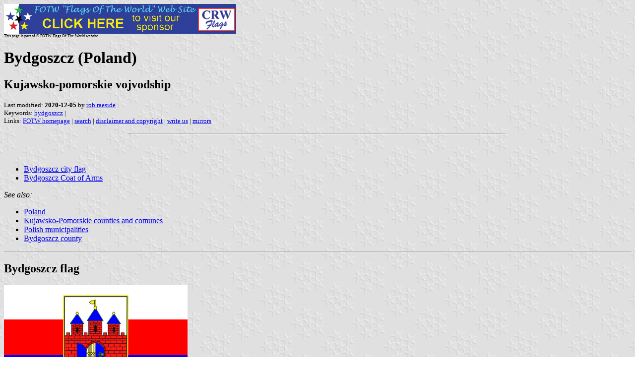

--- FILE ---
content_type: text/html
request_url: https://crwflags.com/FOTW/FLAGS/pl-bydgo.html
body_size: 5441
content:
<HTML>
<HEAD>
<TITLE>Bydgoszcz (Poland)</TITLE>
<SUBTITLE Kujawsko-pomorskie vojvodship>
<EDITOR rra>
<ABSTRACT >
<KEYWORDS bydgoszcz,>
</HEAD>
<BODY background="../images/fotwbckg.gif">
<A HREF="host.html"><IMG SRC="../images/linea2.gif" BORDER=0 VALIGN=CENTER></A><BR>
<FONT SIZE=-2><SUP>This page is part of &copy; FOTW Flags Of The World website</SUP></FONT>
<H1>Bydgoszcz (Poland)</H1>
<H2>Kujawsko-pomorskie vojvodship</H2>
<P><FONT SIZE=-1>Last modified: <B>2020-12-05</B> by <A HREF="mailme.html">rob raeside</A>
<BR>
Keywords: <A HREF="keywordb.html#bydgoszcz">bydgoszcz</A> | <BR>
Links: <A HREF="index.html">FOTW homepage</A> |
<A HREF="search.html">search</A> | 
<A HREF="disclaim.html">disclaimer and copyright</A> | 
<A HREF="mailme.html">write us</A> | 
<A HREF="mirror.html">mirrors</A>
</FONT><br><HR SIZE=4 ALIGN=CENTER WIDTH=60%><br>
<!--CUT ABOVE-->








<br>

<ul>
<li>
<a href="#by">Bydgoszcz city flag</a></li>

<li>
<a href="#coa">Bydgoszcz Coat of Arms</a></li>
</ul>
<i>See also:</i>
<ul>
<li>
<a href="pl.html">Poland</a></li>

<li>
<a href="pl-kp-.html">Kujawsko-Pomorskie counties and comunes</a></li>

<li>
<a href="pl-city.html">Polish municipalities</a></li>

<li>
<a href="pl-kp-bd.html">Bydgoszcz county</a></li>
</ul>

<hr WIDTH="100%">
<h2>
<a NAME="by"></a>Bydgoszcz flag</h2>
<a href="../images/p/pl-kp-by.gif">
<img SRC="../images/p/pl-kp-by.gif" ALT="[Bydgoszcz flag]" BORDER=0 height=216 width=370></a> 
image by <i>Ivan Sache</i>, 23 November 2020<p>Bydgoszcz: horizontal white-red-blue with the coat of arms in the centre.
<br><i>Pascal Vagnat</i>, 19 May 1999
<p>Bydgoszcz: formerly a regional seat, today the capital and largest city
of Cuiavia-Pomeranian. Located on the Brda river, ca. 385.000 inhabitants,
A town since 1346. German name: Bromberg.
<br><i>Gwidon S. Naskrent</i>, 6 Sept 2000
<p>A share of 30,000 copies of the flag was organized in the municipality in 
November 2019, to anticipate the celebration of the 100th anniversary of the 
return of the town to Poland (1920).<br><br>Photos<br>
<a href="https://metropoliabydgoska.pl/startuje-akcja-rozdawania-bydgoskich-flag-czeka-az-30-tysiecy-sztuk/">
https://metropoliabydgoska.pl/startuje-akcja-rozdawania-bydgoskich-flag-czeka-az-30-tysiecy-sztuk/</a>
<br>
<a href="https://www.se.pl/bydgoszcz/darmowe-flagi-dla-mieszkancow-bydgoszczy-wlodarze-miasta-zapraszaja-po-odbior-aa-iQyr-mLi8-B9JJ.html">
https://www.se.pl/bydgoszcz/darmowe-flagi-dla-mieszkancow-bydgoszczy-wlodarze-miasta-zapraszaja-po-odbior-aa-iQyr-mLi8-B9JJ.html</a>
<br>
<a href="https://www.witebska6.pl/wp-content/plugins/photoblocks-grid-gallery/public/pbm.php?zc=4&amp;max=1600&amp;src=https://www.witebska6.pl/wp-content/uploads/2018/12/witebska6bydgoszcz-okolice-flaga.jpg">
https://www.witebska6.pl/wp-content/uploads/2018/12/witebska6bydgoszcz-okolice-flaga.jpg </a><br><a href="http://fordonskasm.home.pl/autoinstalator/wordpress/?p=23383">
http://fordonskasm.home.pl/autoinstalator/wordpress/?p=23383</a> <br><br>The 
flag of Bydgoszcz was involved in the &quot;Over the Brd&#261;&quot; recital offered in July 2018 by 
Bydgoszcz-born, multi-talented Maja Babyszka (19 years old).<br>Maja played 
piano and sang in a basket hanging to a crane and gently swinging over river 
Brd&#261;, in Bydgoszcz's historical center.<br>HHanging down from the basket, the 
flag was dropped into the river when the crane lowered down the basket. Maja was 
not dropped, but I hope she will consider this opportunity for her next 
performance.<br>Nobody seems to have complained for flag desecration. The 
dropping, indeed, could be seen as a symbolic way to emphasize the significance 
of the river for the development of the town.<br>
<a href="https://www.youtube.com/watch?v=MF_2lressGI">
https://www.youtube.com/watch?v=MF_2lressGI</a> <br>
<a href="https://www.youtube.com/watch?v=P9-Y9IsZHzM">
https://www.youtube.com/watch?v=P9-Y9IsZHzM</a>
<br>
<br> <i>Ivan Sache</i>, 23 November 2020<hr WIDTH="100%">
<h2>
<a NAME="coa"></a>Bydgoszcz Coat of Arms</h2>
<a href="../images/p/pl-kp)by.gif">
<img SRC="../images/p/pl-kp)by.gif" ALT="[Bydgoszcz arms]" BORDER=0 height=216 width=181></a>
image by <i>Ivan Sache</i>, 23 November 2020<p>The city's arms have been used in their present form since the 14th
century.
<br><i>Jarig Bakker</i>,, 22 Mar 2001The coat of arms of Bydgoszcz depicts a city 
gate with three towers, a raised portcullis and half-opened gate.<br><br>In 
ancient times, however, the gates were closed and strictly guarded. People who 
came to the gates of Bydgoszcz and did not get a hospitable welcome, turned 
around and headed to nearby Toru&#324;. That was the reason merchants from distant 
parts, travelers and rich knights bypassed the city that was unfriendly and 
unwelcoming for strangers. The citizens of Bydgoszcz suffered from that fact, 
because they lacked overseas goods and news from the world. In this situation 
the town councillors decided that the gates should always be open. This was also 
the image they ordered to be presented on the city�s coat of arms and since then 
it has been clear that the inhabitants of Bydgoszcz willingly host guests.<br>
<br>
<a href="https://visitbydgoszcz.pl/en/discover/curiosities/2560-the-citys-coat-of-arms">
https://visitbydgoszcz.pl/en/discover/curiosities/2560-the-citys-coat-of-arms</a>
<br>Visit Bydgoszcz<br>
<p> <i>Ivan Sache</i>, 23 November 2020</p>

</body></html>








